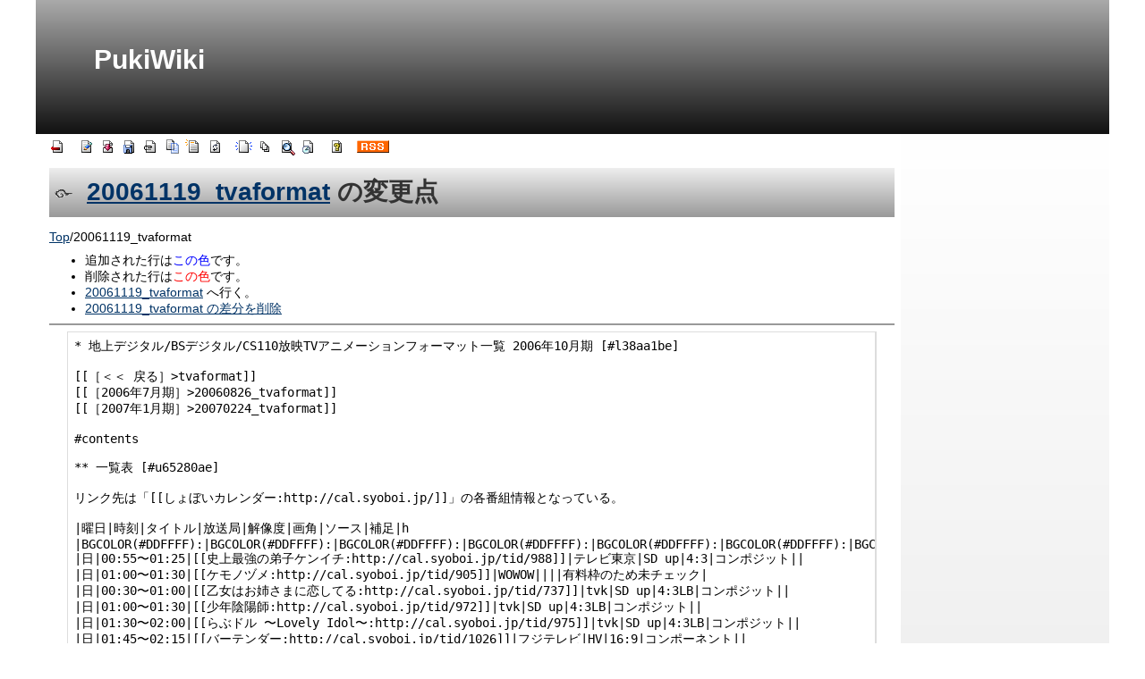

--- FILE ---
content_type: text/html; charset=UTF-8
request_url: https://gorry.haun.org/pw/?cmd=diff&page=20061119_tvaformat
body_size: 22266
content:
<?xml version="1.0" encoding="UTF-8" ?>
<!DOCTYPE html PUBLIC "-//W3C//DTD XHTML 1.1//EN" "http://www.w3.org/TR/xhtml11/DTD/xhtml11.dtd">
<html xmlns="http://www.w3.org/1999/xhtml" xml:lang="ja">
<head>
 <meta http-equiv="content-type" content="application/xhtml+xml; charset=UTF-8" />
 <meta http-equiv="content-style-type" content="text/css" />
  <meta name="robots" content="NOINDEX,NOFOLLOW" /> 
 <title>20061119_tvaformat の変更点 - PukiWiki</title>

 <link rel="SHORTCUT ICON" href="" />
 <link rel="stylesheet" href="skin/180wiki-w1200.css" title="180wiki-w1200" type="text/css" charset="utf-8" />
 <link rel="alternate" type="application/rss+xml" title="RSS" href="./?cmd=rss" />

 
</head>
<body>
<div id="wrapper"><!-- ■BEGIN id:wrapper -->
<!-- ◆ Header ◆ ========================================================== -->
<div id="header">
<div id="logo"><a href="./">PukiWiki</a></div>
</div>

<!-- ◆ Content ◆ ========================================================= -->
<div id="main"><!-- ■BEGIN id:main -->
<div id="wrap_content"><!-- ■BEGIN id:wrap_content -->

<!-- ◆ anchor ◆ -->
<div id="navigator"></div>

<!-- ◆ Toolbar ◆ -->
<!-- ■BEGIN id:toolbar -->
<div id="toolbar">
 <a href="./"><img src="image/top.png" width="20" height="20" alt="トップ" title="トップ" /></a>
 &nbsp;
 	<a href="./?cmd=edit&amp;page=20061119_tvaformat"><img src="image/edit.png" width="20" height="20" alt="編集" title="編集" /></a>	  <a href="./?cmd=diff&amp;page=20061119_tvaformat"><img src="image/diff.png" width="20" height="20" alt="差分" title="差分" /></a>	<a href="./?cmd=backup&amp;page=20061119_tvaformat"><img src="image/backup.png" width="20" height="20" alt="履歴" title="履歴" /></a>			<a href="./?plugin=attach&amp;pcmd=upload&amp;page=20061119_tvaformat"><img src="image/file.png" width="20" height="20" alt="添付" title="添付" /></a>		<a href="./?plugin=template&amp;refer=20061119_tvaformat"><img src="image/copy.png" width="20" height="20" alt="複製" title="複製" /></a>	<a href="./?plugin=rename&amp;refer=20061119_tvaformat"><img src="image/rename.png" width="20" height="20" alt="名前変更" title="名前変更" /></a> <a href="./?20061119_tvaformat"><img src="image/reload.png" width="20" height="20" alt="リロード" title="リロード" /></a> &nbsp;
	<a href="./?plugin=newpage&amp;refer=20061119_tvaformat"><img src="image/new.png" width="20" height="20" alt="新規" title="新規" /></a> <a href="./?cmd=list"><img src="image/list.png" width="20" height="20" alt="一覧" title="一覧" /></a> <a href="./?cmd=search"><img src="image/search.png" width="20" height="20" alt="検索" title="検索" /></a> <a href="./?RecentChanges"><img src="image/recentchanges.png" width="20" height="20" alt="最終更新" title="最終更新" /></a> &nbsp; <a href="./?Help"><img src="image/help.png" width="20" height="20" alt="ヘルプ" title="ヘルプ" /></a> &nbsp; <a href="./?cmd=rss&amp;ver=1.0"><img src="image/rss.png" width="36" height="14" alt="最終更新のRSS" title="最終更新のRSS" /></a></div><!-- □END id:toolbar -->

<div id="content"><!-- ■BEGIN id:content -->
<h1 class="title"><a href="./?plugin=related&amp;page=20061119_tvaformat">20061119_tvaformat</a>  の変更点</h1>
<!-- □END id:lastmodified -->
<div id="topicpath"><!-- ■BEGIN id:topicpath -->
<div><span class="topicpath-top"><a href="./" title="FrontPage" class="link_page_passage" data-mtime="2020-05-11T20:28:31+00:00">Top</a><span class="topicpath-slash">/</span></span>20061119_tvaformat</div></div><!-- □END id:topicpath -->
<div id="body"><!-- ■BEGIN id:body -->
<ul>
<li>追加された行は<span class="diff_added">この色</span>です。</li>
<li>削除された行は<span class="diff_removed">この色</span>です。</li>
 <li><a href="./?20061119_tvaformat">20061119_tvaformat</a> へ行く。</li>
<li><a href="./?cmd=diff&amp;action=delete&amp;page=20061119_tvaformat">20061119_tvaformat の差分を削除</a></li>
</ul>
<hr class="full_hr" /><pre>* 地上デジタル/BSデジタル/CS110放映TVアニメーションフォーマット一覧 2006年10月期 [#l38aa1be]

[[［＜＜ 戻る］&gt;tvaformat]]
[[［2006年7月期］&gt;20060826_tvaformat]]
[[［2007年1月期］&gt;20070224_tvaformat]]

#contents

** 一覧表 [#u65280ae]

リンク先は「[[しょぼいカレンダー:http://cal.syoboi.jp/]]」の各番組情報となっている。

|曜日|時刻|タイトル|放送局|解像度|画角|ソース|補足|h
|BGCOLOR(#DDFFFF):|BGCOLOR(#DDFFFF):|BGCOLOR(#DDFFFF):|BGCOLOR(#DDFFFF):|BGCOLOR(#DDFFFF):|BGCOLOR(#DDFFFF):|BGCOLOR(#DDFFFF):|BGCOLOR(#DDFFFF):|c
|日|00:55〜01:25|[[史上最強の弟子ケンイチ:http://cal.syoboi.jp/tid/988]]|テレビ東京|SD up|4:3|コンポジット||
|日|01:00〜01:30|[[ケモノヅメ:http://cal.syoboi.jp/tid/905]]|WOWOW||||有料枠のため未チェック|
|日|00:30〜01:00|[[乙女はお姉さまに恋してる:http://cal.syoboi.jp/tid/737]]|tvk|SD up|4:3LB|コンポジット||
|日|01:00〜01:30|[[少年陰陽師:http://cal.syoboi.jp/tid/972]]|tvk|SD up|4:3LB|コンポジット||
|日|01:30〜02:00|[[らぶドル 〜Lovely Idol〜:http://cal.syoboi.jp/tid/975]]|tvk|SD up|4:3LB|コンポジット||
|日|01:45〜02:15|[[バーテンダー:http://cal.syoboi.jp/tid/1026]]|フジテレビ|HV|16:9|コンポーネント||
|日|02:30〜03:00|[[くじびき?アンバランス:http://cal.syoboi.jp/tid/948]]|tvk|SD up|4:3LB|コンポジット||
|日|04:25〜04:55|[[Gift 〜ギフト〜 eternal rainbow:http://cal.syoboi.jp/tid/1003]]|tvk|SD up|4:3LB|コンポジット|AT-Xは「SD/4:3LB/コンポーネント」、BS朝日は「SD up/16:9/コンポーネント」|
|日|06:30〜07:00|[[ハピ☆ラキ ビックリマン:http://cal.syoboi.jp/tid/1053]]|テレビ朝日|SD up|16:9|コンポーネント||
|日|07:00〜07:30|[[まじめにふまじめかいけつゾロリ:http://cal.syoboi.jp/tid/128]]|テレビ朝日|SD up|4:3|コンポジット||
|日|08:30〜09:00|[[ふたりはプリキュアSplash Star:http://cal.syoboi.jp/tid/780]]|テレビ朝日|SD up|4:3|コンポジット||
|日|08:30〜09:00|[[牙-KIBA-:http://cal.syoboi.jp/tid/831]]|テレビ東京|SD up|4:3|コンポジット||
|日|09:00〜09:30|[[デジモンセイバーズ:http://cal.syoboi.jp/tid/841]]|フジテレビ|SD up|4:3|コンポジット||
|日|09:30〜10:00|[[ワンピース:http://cal.syoboi.jp/tid/350]]|フジテレビ|HV|16:9|コンポーネント||
|日|09:30〜10:00|[[おねがいマイメロディ くるくるシャッフル！:http://cal.syoboi.jp/tid/870]]|テレビ東京|SD up|4:3|コンポジット||
|日|09:30〜10:00|[[パッタポッタモン太:http://cal.syoboi.jp/tid/989]]|キッズステーション|SD|4:3|コンポジット||
|日|10:00〜10:30|[[MAR-メルヘヴン-:http://cal.syoboi.jp/tid/591]]|テレビ東京|SD up|4:3|コンポジット||
|日|18:00〜18:30|ちびまる子ちゃん|フジテレビ|HV|16:9|コンポーネント||
|日|18:15〜18:20|[[ぽかぽか森のラスカル:http://cal.syoboi.jp/tid/858]]|tvk|SD up|4:3LB|コンポジット||
|日|18:30〜19:00|サザエさん|フジテレビ|HV|16:9|コンポーネント|フィルムマスター|
|BGCOLOR(#FFFFDD):|BGCOLOR(#FFFFDD):|BGCOLOR(#FFFFDD):|BGCOLOR(#FFFFDD):|BGCOLOR(#FFFFDD):|BGCOLOR(#FFFFDD):|BGCOLOR(#FFFFDD):|BGCOLOR(#FFFFDD):|c
|月|01:00〜01:30|[[金色のコルダ 〜primo passo〜:http://cal.syoboi.jp/tid/936]]|テレビ東京|SD zoom up|4:3LB|コンポジット||
|月|01:30〜02:00|[[夜明け前より瑠璃色な -Crescent Love-:http://cal.syoboi.jp/tid/935]]|tvk|SD up|4:3|コンポジット|BS-iは「SD up/16:9」|
|月|02:00〜02:30|[[ギャラクシーエンジェる〜ん:http://cal.syoboi.jp/tid/897]]|テレビ東京|SD up|16:9|コンポーネント||
|月|07:30〜08:00|しましまとらのしまじろう|テレビ東京|SD up|4:3|コンポジット||
|月|08:00〜08:08|ぽこよ|WOWOW||||有料枠のため未チェック|
|月|17:30〜18:00|[[爆球HIT!クラッシュビーダマン:http://cal.syoboi.jp/tid/794]]|テレビ東京|SD up|4:3|コンポジット||
|月|18:00〜18:10|[[味楽る！ミミカ:http://cal.syoboi.jp/tid/913]]|NHK教育（東京）|SD|4:3|コンポジット||
|月|18:10〜18:20|[[アニメ・忍たま乱太郎:http://cal.syoboi.jp/tid/455]]|NHK教育（東京）|SD|4:3|コンポジット||
|月|18:00〜18:30|[[妖逆門:http://cal.syoboi.jp/tid/834]]|テレビ東京|SD up|4:3|コンポーネント|AT-XはSD|
|月|19:00〜19:30|[[結界師:http://cal.syoboi.jp/tid/981]]|日本テレビ|HV|16:9|コンポーネント|480p相当からアプコン|
|月|19:30〜20:00|[[名探偵コナン:http://cal.syoboi.jp/tid/518]]|日本テレビ|HV|16:9|コンポーネント|480p相当からアプコン|
|月|22:25〜22:55|[[銀色のオリンシス:http://cal.syoboi.jp/tid/1034]]|tvk|SD zoom up|4:3LB|コンポジット||
|月|23:00〜23:30|[[BLACK BLOOD BROTHERS:http://cal.syoboi.jp/tid/918]]|tvk|SD up|4:3LB|コンポジット||
|月|23:45〜24:00|[[Funny Pets 2ndシーズン:http://cal.syoboi.jp/tid/1057]]|tvk|HV|16:9|コンポーネント||
|BGCOLOR(#DDFFFF):|BGCOLOR(#DDFFFF):|BGCOLOR(#DDFFFF):|BGCOLOR(#DDFFFF):|BGCOLOR(#DDFFFF):|BGCOLOR(#DDFFFF):|BGCOLOR(#DDFFFF):|BGCOLOR(#DDFFFF):|c
|火|01:00〜01:30|[[HANOKA〜葉ノ香〜:http://cal.syoboi.jp/tid/1012]]|キッズステーション|SD|4:3LB|コンポジット||
|火|01:15〜01:45|[[N・H・Kにようこそ:http://cal.syoboi.jp/tid/916]]|tvk|SD up|4:3LB|コンポジット||
|火|01:30〜02:00|[[ときめきメモリアル Only Love:http://cal.syoboi.jp/tid/908]]|テレビ東京|SD zoom up|4:3LB|コンポジット|3D Y/C不完全、AT-Xは「SD/4.3LB」|
|火|02:15〜02:45|[[パンプキン・シザーズ:http://cal.syoboi.jp/tid/939]]|tvk|SD up|4:3LB|コンポジット||
|火|18:00〜18:30|[[D.Gray-man:http://cal.syoboi.jp/tid/991]]|テレビ東京|SD up|16:9|コンポーネント||
|BGCOLOR(#FFFFDD):|BGCOLOR(#FFFFDD):|BGCOLOR(#FFFFDD):|BGCOLOR(#FFFFDD):|BGCOLOR(#FFFFDD):|BGCOLOR(#FFFFDD):|BGCOLOR(#FFFFDD):|BGCOLOR(#FFFFDD):|c
|水|00:50〜01:20|[[DEATH NOTE:http://cal.syoboi.jp/tid/945]]|日本テレビ|SD up|4:3LB|コンポーネント||
|水|01:00〜01:30|[[ゴーストハント:http://cal.syoboi.jp/tid/987]]|テレビ東京|SD zoom up|4:3LB|コンポジット||
|水|01:30〜02:00|[[ヤマトナデシコ七変化?:http://cal.syoboi.jp/tid/1035]]|テレビ東京|SD up|4:3|コンポジット|3D Y/C不完全|
|水|01:29〜01:59|[[砂沙美☆魔法少女クラブ:http://cal.syoboi.jp/tid/768]]|日本テレビ|SD up|4:3LB|コンポーネント||
|水|01:45〜02:15|[[BLACK LAGOON The Second Barrage:http://cal.syoboi.jp/tid/1004]]|tvk|SD up|4:3LB|コンポジット||
|水|02:40〜03:10|[[RED GARDEN:http://cal.syoboi.jp/tid/958]]|テレビ朝日|SD up|16:9|コンポーネント|OP/EDはHD合成|
|水|17:30〜18:00|[[ネギま!?:http://cal.syoboi.jp/tid/990]]|テレビ東京|SD up|4:3|コンポジット|3D Y/C不完全、BSジャパンは「SD up/16:9/コンポーネント/画質劣悪/#4はコンポジット」、AT-Xは「SD/4.3LB/コンポーネント」|
|水|18:00〜18:30|[[遊戯王デュエルモンスターズGX:http://cal.syoboi.jp/tid/329]]|テレビ東京|SD up|4:3|コンポジット|3D Y/C不完全|
|水|19:00〜19:27|[[アイシールド21:http://cal.syoboi.jp/tid/597]]|テレビ東京|SD up|4:3|コンポジット|AT-XはSD|
|水|19:27〜19:55|[[BLEACH:http://cal.syoboi.jp/tid/491]]|テレビ東京|SD up|4:3|コンポジット|AT-XはSD|
|水|23:40〜00:10|[[NANA:http://cal.syoboi.jp/tid/844]]|日本テレビ|SD up|4:3LB|コンポーネント||
|BGCOLOR(#DDFFFF):|BGCOLOR(#DDFFFF):|BGCOLOR(#DDFFFF):|BGCOLOR(#DDFFFF):|BGCOLOR(#DDFFFF):|BGCOLOR(#DDFFFF):|BGCOLOR(#DDFFFF):|BGCOLOR(#DDFFFF):|c
|木|00:00〜00:30|[[イノセント・ヴィーナス:http://cal.syoboi.jp/tid/943]]|WOWOW|SD|4:3LB|コンポーネント|4:3LB識別信号付き|
|木|00:00〜00:30|[[奏光のストレイン:http://cal.syoboi.jp/tid/983]]|WOWOW|SD|4:3LB|コンポーネント|4:3LB識別信号付き|
|木|01:00〜01:30|[[武装錬金:http://cal.syoboi.jp/tid/952]]|テレビ東京|SD zoom up|4:3LB|コンポジット|3D Y/C不完全|
|木|01:15〜01:45|[[ちょこッとSister:http://cal.syoboi.jp/tid/878]]|tvk|SD up|16:9|コンポジット||
|木|01:30〜02:00|[[スーパーロボット大戦OG ディバイン・ウォーズ:http://cal.syoboi.jp/tid/1045]]|テレビ東京|SD up|16:9|コンポーネント||
|木|02:40〜03:10|[[蒼天の拳:http://cal.syoboi.jp/tid/1027]]|テレビ朝日|SD up|16:9|コンポーネント|OP/EDはHD合成|
|木|18:00〜18:30|[[銀魂:http://cal.syoboi.jp/tid/853]]|テレビ東京|SD up|4:3|コンポーネント||
|木|19:00〜19:30|[[ポケットモンスターDP:http://cal.syoboi.jp/tid/1032]]|テレビ東京|SD up|4:3|コンポジット||
|木|19:00〜19:30|[[学園アリス:http://cal.syoboi.jp/tid/505]]|NHK教育（東京）|SD|4:3|コンポジット||
|木|19:30〜20:00|[[NARUTO -ナルト-:http://cal.syoboi.jp/tid/210]]|テレビ東京|SD up|4:3|コンポジット|3D Y/C不完全|
|BGCOLOR(#FFFFDD):|BGCOLOR(#FFFFDD):|BGCOLOR(#FFFFDD):|BGCOLOR(#FFFFDD):|BGCOLOR(#FFFFDD):|BGCOLOR(#FFFFDD):|BGCOLOR(#FFFFDD):|BGCOLOR(#FFFFDD):|c
|金|00:00〜00:30|[[護くんに女神の祝福を！:http://cal.syoboi.jp/tid/963]]|WOWOW|SD|4:3LB|コンポーネント|4:3LB識別信号付き|
|金|00:30〜01:00|[[ザ・サード〜蒼い瞳の少女〜:http://cal.syoboi.jp/tid/864]]|WOWOW|SD|4:3LB|コンポーネント|4:3LB識別信号付き|
|金|00:30〜01:00|[[Kanon(新):http://cal.syoboi.jp/tid/910]]|BS-i|SD up|16:9|コンポジット||
|金|00:45〜01:15|[[働きマン:http://cal.syoboi.jp/tid/993]]|フジテレビ|HV|16:9|コンポーネント||
|金|01:25〜01:55|[[009-1:http://cal.syoboi.jp/tid/1019]]|TBSテレビ|SD up|4:3|コンポジット|BS-iは「SD up/16:9」|
|金|01:45〜02:15|[[マージナルプリンス 〜月桂樹の王子達〜:http://cal.syoboi.jp/tid/995]]|tvk|SD up|4:3|コンポジット||
|金|01:55〜02:25|[[あさっての方向。:http://cal.syoboi.jp/tid/994]]|TBSテレビ|SD up|4:3|コンポジット|BS-iは「SD up/16:9」|
|金|02:15〜02:45|[[はぴねす！:http://cal.syoboi.jp/tid/1005]]|tvk|SD zoom up|4:3LB|コンポジット|#1はコンポーネント|
|金|02:40〜03:10|[[すもももももも 〜地上最強のヨメ〜:http://cal.syoboi.jp/tid/960]]|テレビ朝日|HV|16:9|コンポーネント||
|金|16:30〜17:00|それいけ！アンパンマン|日本テレビ|SD up|4:3|コンポーネント||
|金|17:30〜18:00|[[ケロロ軍曹:http://cal.syoboi.jp/tid/357]]|テレビ東京|SD up|4:3|コンポジット|AT-XはSD|
|金|18:00〜18:30|[[きらりん☆レボリューション:http://cal.syoboi.jp/tid/821]]|テレビ東京|SD up|4:3|コンポジット|AT-XはSD|
|金|18:40〜18:45|[[ななみちゃん:http://cal.syoboi.jp/tid/527]]|NHK BS2|SD zoom|16:9|コンポーネント|4:3LBをSD/16:9に変換|
|金|19:00〜19:30|[[ドラえもん(新):http://cal.syoboi.jp/tid/636]]|テレビ朝日|HV|16:9|コンポーネント||
|金|19:30〜19:54|[[クレヨンしんちゃん:http://cal.syoboi.jp/tid/91]]|テレビ朝日|HV|16:9|コンポーネント||
|BGCOLOR(#DDFFFF):|BGCOLOR(#DDFFFF):|BGCOLOR(#DDFFFF):|BGCOLOR(#DDFFFF):|BGCOLOR(#DDFFFF):|BGCOLOR(#DDFFFF):|BGCOLOR(#DDFFFF):|BGCOLOR(#DDFFFF):|c
|土|00:30〜01:00|[[SAMURAI7:http://cal.syoboi.jp/tid/399]]|NHK総合（東京）|HV|16:9|コンポーネント||
|土|01:55〜02:25|[[コードギアス 反逆のルルーシュ:http://cal.syoboi.jp/tid/962]]|TBSテレビ|SD up|4:3|コンポジット||
|土|02:25〜02:55|[[銀河鉄道物語〜永遠への分岐点〜:http://cal.syoboi.jp/tid/1030]]|TBSテレビ|SD up|4:3|コンポジット||
|土|07:00〜07:30|[[出ましたっ！パワパフガールズＺ:http://cal.syoboi.jp/tid/940]]|テレビ東京|SD up|4:3|コンポジット|3D Y/C不完全|
|土|08:00〜08:30|[[ワンワンセレプー それゆけ！徹之進:http://cal.syoboi.jp/tid/795]]|テレビ東京|SD up|4:3|コンポジット||
|土|08:05〜08:30|[[シルクロード少年 ユート:http://cal.syoboi.jp/tid/967]]|NHK BS2|SD|16:9|コンポーネント|アナログBSサイマル|
|土|09:00〜09:30|[[おとぎ銃士 赤ずきん:http://cal.syoboi.jp/tid/903]]|テレビ東京|SD up|4:3|コンポジット||
|土|09:00〜09:30|[[彩雲国物語:http://cal.syoboi.jp/tid/793]]|NHK BS2|SD|16:9|コンポーネント|アナログBSサイマル|
|土|09:30〜10:00|[[ぷるるんっ！しずくちゃん:http://cal.syoboi.jp/tid/1031]]|テレビ東京|SD up|4:3|コンポジット|AT-XはSD|
|土|10:00〜10:30|[[ふしぎ星のふたご姫Gyu!:http://cal.syoboi.jp/tid/857]]|テレビ東京|SD up|4:3|コンポーネント|AT-XはSD|
|土|10:30〜11:00|[[家庭教師ヒットマンREBORN！:http://cal.syoboi.jp/tid/1023]]|テレビ東京|SD up|4:3|コンポジット|AT-XはSD|
|土|10:10〜10:15|[[フラカッパー:http://cal.syoboi.jp/tid/855]]|tvk|SD up|4:3|コンポジット||
|土|11:20〜11:45|[[あたしンち:http://cal.syoboi.jp/tid/186]]|テレビ朝日|HV|16:9|コンポーネント||
|土|18:00〜18:25|[[アニメ・メジャー:http://cal.syoboi.jp/tid/756]]|NHK教育（東京）|SD|16:9|コンポーネント|NHK総合での放映時はHV|
|土|18:00〜18:30|[[天保異聞 妖奇士:http://cal.syoboi.jp/tid/999]]|TBSテレビ|SD up|4:3|コンポーネント||
|土|18:25〜18:50|[[アニメ・ツバサ・クロニクル:http://cal.syoboi.jp/tid/884]]|NHK教育（東京）|SD|16:9|コンポーネント||
|土|19:00〜19:30|[[シュヴァリエ:http://cal.syoboi.jp/tid/904]]|WOWOW||||有料枠のため未チェック|
|土|19:30〜20:00|[[地獄少女 二籠:http://cal.syoboi.jp/tid/1022]]|アニマックス|SD|4:3LB|コンポジット||
|土|19:30〜20:00|[[少女チャングムの夢:http://cal.syoboi.jp/tid/842]]|NHK総合（東京）|SD up|4:3|コンポジット||
|土|21:00〜21:30|[[僕等がいた:http://cal.syoboi.jp/tid/926]]|キッズステーション|SD|4:3LB|コンポジット||
|土|22:30〜22:37|[[増田こうすけ劇場 ギャグマンガ日和2:http://cal.syoboi.jp/tid/984]]|キッズステーション|SD|4:3|コンポジット||
|土|23:30〜24:00|[[NIGHT HEAD GENESIS:http://cal.syoboi.jp/tid/925]]|BS日テレ|SD up|16:9|コンポーネント||

** 注意 [#b7ddb751]

*** サンプリング対象 [#ifb7db28]

2006/10/01〜11/15において、神奈川県で受信可能な地上デジタル/BSデジタル/CS110放送における連続TVアニメーション番組が対象。

原則として本放送のみを対象とし、再放送は対象外。

*** 解像度 [#oa7e7e85]

|SD|480i|
|SD zoom|480iのレターボックス部分を16:9に拡大したもの|
|SD up|480iをスキャンコンバータで1080iにしたもの|
|SD zoom up|480iのレターボックス部分を1080i・16:9に拡大したもの|
|HV|1080i、または480p/720p/1080p相当をスキャンコンバータで1080iにしたもの|

*** 画角 [#x5ae3661]

&quot;4:3&quot;は「4:3映像の左右に黒枠を付けて16:9化したもの」を含む。

&quot;4:3LB&quot;は「16:9映像の上下に黒枠を付けて4:3化したもの」のこと。

画角識別信号が付いているものは、補足に記述。

詳細は[[データの見方&gt;tvaformat#s84a7087]]を参照。

*** ソース [#y7242225]

目視により「ドット妨害」または「クロスカラー」が認められるものを&quot;コンポジット&quot;、そうでないものを&quot;コンポーネント&quot;と分類している。

高精度の三次元Y/C分離機を用いている場合、コンポジットソースでもドット妨害・クロスカラーが認められないことがある。このような映像については&quot;コンポーネント&quot;に分類している。

「ドット妨害」「クロスカラー」についての詳細は[[コンポジット由来のノイズ&gt;tvaformat#e7ad58a6]]を参照。

** Excelファイル [#dc4cad8c]

上の表と同一のデータをExcel形式で提供している。

- &amp;ref(tvaformat_200610.xls);

また、上記データをCSVにて保存後、以下のawkスクリプトを通すことで本wiki上のフォーマットに変換することができる。

- &amp;ref(mktbl.lzh);

** コメント [#v3e914e4]

<span class="diff_removed">#comment</span>
<span class="diff_added"  >// #comment</span>

** 関連リンク・被リンク [#q2506cb3]

- [[16:9制作アニメ作品のトリミング放映リスト:http://www.planning-ai.com/yuki/trimming.htm]]
- [[しょぼいカレンダー:http://cal.syoboi.jp/]]

[[［＜＜ 戻る］&gt;tvaformat]]
[[［2006年7月期］&gt;20060826_tvaformat]]
[[［2007年1月期］&gt;20070224_tvaformat]]

RIGHT:counter: today=&amp;counter(today);, yesterday=&amp;counter(yesterday);, total=&amp;counter;
</pre>
</div><!-- □END id:body -->
<div id="summary"><!-- ■BEGIN id:summary -->
<!-- □END id:note -->
<div id="trackback"><!-- ■BEGIN id:trackback -->

</div><!-- □ END id:trackback -->
<!-- □ END id:related -->
<!-- □ END id:attach -->
</div><!-- □ END id:summary -->
</div><!-- □END id:content -->
</div><!-- □ END id:wrap_content -->
<!-- ◆sidebar◆ ========================================================== -->
<div id="wrap_sidebar"><!-- ■BEGIN id:wrap_sidebar -->
<div id="sidebar">

<!-- □END id:menubar -->

</div><!-- □END id:sidebar -->
</div><!-- □END id:wrap_sidebar -->
</div><!-- □END id:main -->
<!-- ◆ Footer ◆ ========================================================== -->
<div id="footer"><!-- ■BEGIN id:footer -->
 Site admin: <a href="http://gorry.hauN.org/">GORRY</a><p />
 <strong>PukiWiki 1.5.4</strong> &copy; 2001-2022 <a href="https://pukiwiki.osdn.jp/">PukiWiki Development Team</a>.
 Designed by <a href="http://180xz.com/wiki/">180.style</a>. 
 Powered by PHP . 
 HTML convert time: 0.002 sec.
</div><!-- □END id:footer -->
<!-- ◆ END ◆ ============================================================= -->
</div><!-- □END id:wrapper -->

</body>
</html>
